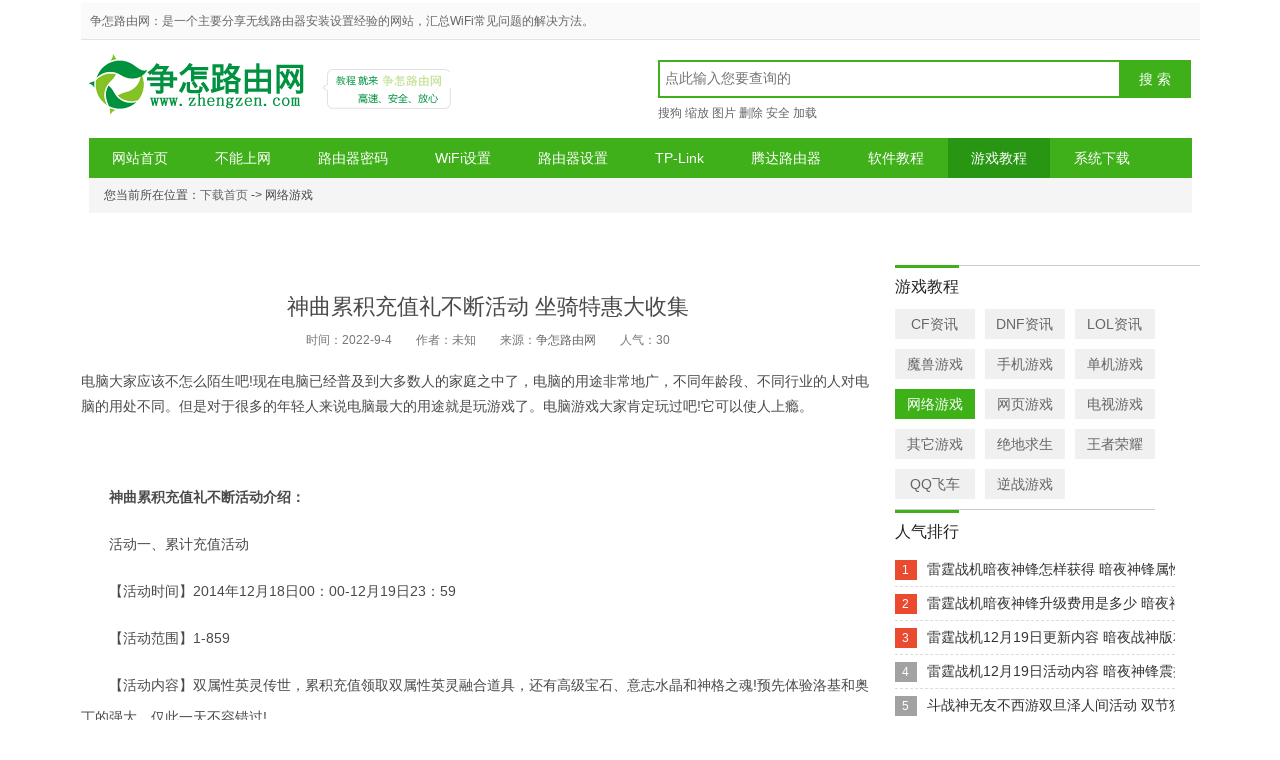

--- FILE ---
content_type: text/html
request_url: http://www.zhengzen.com/netgame/netgame-51.html
body_size: 16737
content:
<!DOCTYPE HTML PUBLIC "-//W3C//DTD HTML 4.01 Transitional//EN" "http://www.w3.org/TR/html4/loose.dtd"><html xmlns="http://www.w3.org/1999/xhtml"><head><TItle>神曲累积充值礼不断活动 坐骑特惠大收集_争怎路由网</TItle><meta http-equiv="Content-Type" content="text/html; charset=gb2312" /><meta http-equiv="X-UA-Compatible" content="IE=8"><meta NAme="keywords" content="神曲累积充值礼不断活动 坐骑特惠大收集"     /><meta name="description" content="神曲累积充值礼不断活动 坐骑特惠大收集(第1页)"     /><link rel="Shortcut Icon" href="/favicon.ico" type="image/x-icon"/><script type="text/javascript" src="/js/copytxt.js"  charset="gb2312" ></script><link href="/static/css/newshome.css" type="text/css" rel="stylesheet" /><link href="/css/StyleSheet1.css" type="text/css" rel="stylesheet" /><link href="/css/StyleSheet_game.css" type="text/css" rel="stylesheet" /><link rel="alternate" media="only screen and(max-width: 640px)" href="http://m.zhengzen.com/netgame/netgame-51.html"><link rel="miphtml" href="http://m.zhengzen.com/netgame/netgame-51.html"><script type="text/javascript" src="/js/m.js"></script><style>.divrjtj{border:1px dotted #E0E0E0; background:#F7F7F7; padding:5px 8px; width:688px; margin-top:10px; margin-bottom:10px;}.divrjtj a{color:#0079EB;}.divrjtj span{color:#999; padding-right:10px;}.divrjtj a:hover{color:#f80;}</style></head><body bgcolor="#ffffff"><table border="0" cellpadding="0" cellspacing="0" width="1037" align="center" class='tabletop'><!-- fwtable fwsrc="未命名" fwbase="List8.jpg" fwstyle="Dreamweaver" fwdocid = "512030224" fwnested="0" -->  <tr>   <td colspan="2" width="1037" height="305" >   <div id="top-menu-row"><span id="topNav"> <strong>争怎路由网：是一个主要分享无线路由器安装设置经验的网站，汇总WiFi常见问题的解决方法。</strong> <i><!-- JiaThis Button BEGIN --><script type="text/javascript" src="/js/jiathis.js" charset="gb2312"></script><!-- JiaThis Button END --></i> </span></div><div id="page"><div id="header"><div class="head"><a href="/" id="logo">争怎路由网</a><span class="logotxt"></span><div id="search"><form action="/search.aspx?" method="get"  class="bdcs-search-form" accept-charset="GBK" onsubmit="document.charset='GBK';" ><script type="text/javascript" src="/js/chenk.js"  charset="gb2312" ></script><input type="text" class="bdcs-search-form-input" name="keyboard" id="bdcsMain" placeholder="点此输入您要查询的" /><input id="tbname" name="classid" value="174" type="hidden" /><input id="tempid" name="tempid" value="1" type="hidden" /><input id="show" name="show" value="title,smalltext" type="hidden" /><input type="submit" class="bdcs-search-form-submit" value="搜 索" onclick="return check(this.form)"  /></form><p class="bdcs-hot"><a href='/tag5/5_1.html' target='_blank'>搜狗</a>&nbsp;<a href='/tag5/5_2.html' target='_blank'>缩放</a>&nbsp;<a href='/tag5/5_3.html' target='_blank'>图片</a>&nbsp;<a href='/tag5/5_4.html' target='_blank'>删除</a>&nbsp;<a href='/tag5/5_5.html' target='_blank'>安全</a>&nbsp;<a href='/tag5/5_6.html' target='_blank'>加载</a>&nbsp;<br> </p></div></div><div id="nav" class="clearfix"> <p> <a href="/" target="_self"  >网站首页</a><a href="/luyouqitech/notInternet.html" title="不能上网"  >不能上网</a><a href="/luyouqitech/wangpass.html" title="路由器密码" >路由器密码</a> <a href="/luyouqitech/wifiset.html" title="WIFI设置"  >WiFi设置</a> <a href="/luyouqitech/luyouqiset.html" title="路由器设置"  >路由器设置</a><a href="/luyouqitech/TPlink.html"  title="TP-Link路由器"  >TP-Link</a> <a href="/luyouqitech/tengda.html" title="腾达路由器"  >腾达路由器</a><a href="/softlist/softtech.html"  title="软件教程">软件教程</a><a href="/gamelist/netgame.html" class="nav-cur" title="游戏攻略教程">游戏教程</a><a href="/xitongtech/win7xitong.html"  title="电脑系统下载">系统下载</a></p> </div><script type='text/javascript' src='/js/gametech_nav.js'></script><div id="subNav" class="clearfix"><span>您当前所在位置：<a href="/">下载首页</a> -> 网络游戏</span></div></div>   </div>       </td>  </tr>  <tr>   <td width="775" height="1135" valign="top" class='tdtop'><dl id="ncont"><dt><h1>神曲累积充值礼不断活动 坐骑特惠大收集</h1><p><span>时间：2022-9-4</span><span>作者：未知</span><span>来源：<a href='http://www.zhengzen.com' target=_blank>争怎路由网</a></span><span>人气：<em id="onclickshowdiv"><script src="/gethitgame.aspx?id=51"></script></em></span></p></dt><dd><div class="adc"></div><div class="article-bd"     ><script type="text/javascript" src="/js/game_adv.js"  charset="gb2312" ></script><div>电脑大家应该不怎么陌生吧!现在电脑已经普及到大多数人的家庭之中了，电脑的用途非常地广，不同年龄段、不同行业的人对电脑的用处不同。但是对于很多的年轻人来说电脑最大的用途就是玩游戏了。电脑游戏大家肯定玩过吧!它可以使人上瘾。</div><script type='text/javascript' src='/js/insertad.js'></script><p>&nbsp;</p>
<p><strong>　　神曲累积充值礼不断活动介绍：</strong></p>
<p>　　活动一、累计充值活动</p>
<p>　　【活动时间】2014年12月18日00：00-12月19日23：59</p>
<p>　　【活动范围】1-859</p>
<p>　　【活动内容】双属性英灵传世，累积充值领取双属性英灵融合道具，还有高级宝石、意志水晶和神格之魂!预先体验洛基和奥丁的强大，仅此一天不容错过!</p>
<center>
	<img alt="神曲累积充值礼不断活动 坐骑特惠大收集1" src="http://img.zhengzen.com/upload/game_36/game_0213120708_1.jpg" style="height: 306px; width: 487px"></center>
<p>　　【其他说明】</p>
<p>　　1.每日累积充值达到1000钻石可同时获得累积充值1000和500档次的两重奖励，依此类推;</p>
<p>　　2.每重奖励玩家只能领取一次，可在&ldquo;回馈礼包&rdquo;界面直接领取，奖励物品均为绑定。</p>
<p>　　活动二、坐骑大收集兑换</p>
<p>　　【活动时间】2014年12月18日00：00-12月19日23：59</p>
<p>　　【活动范围】全区</p>
<p>　　【活动内容】活动期间，商城上架稀有神兽宝箱，开启宝箱可获得稀有神兽碎片，稀有神兽碎片可在精彩活动处兑换相应坐骑。</p>
<center>
	<img alt="神曲累积充值礼不断活动 坐骑特惠大收集2" src="http://img.zhengzen.com/upload/game_36/game_0213120708_2.jpg" style="height: 181px; width: 494px"></center>
<p>　　【其他说明】</p>
<p>　　1. 购买稀有神兽宝箱开出物品、活动兑换物品均为绑定;</p>
<p>　　2. 在精彩活动处兑换坐骑。</p>
<p>　　活动三、合成水晶享好礼</p>
<p>　　【活动时间】2014年12月18日00：00-12月19日23：59</p>
<p>　　【活动范围】1-859</p>
<p>　　【活动内容】活动期间，合成指定等级水晶，即可获得相应奖励。</p>
<center>
	<img alt="神曲累积充值礼不断活动 坐骑特惠大收集3" src="http://img.zhengzen.com/upload/game_36/game_0213120709_3.jpg" style="height: 130px; width: 444px"></center>
<p>　　【其他说明】</p>
<p>　　1. 限时热卖区域中的道具仅限&ldquo;钻石&rdquo;购买;</p>
<p>　　2. 购买物品、奖励物品均为绑定。</p>
<p>　　活动四、英灵水晶大礼包</p>
<p>　　【活动时间】2014年12月18日00：00-12月19日23：59</p>
<p>　　【活动范围】1-859</p>
<p>　　【活动内容】活动期间，商城上架水晶礼包。限时低价，享最丰盛优惠。</p>
<center>
	<img alt="神曲累积充值礼不断活动 坐骑特惠大收集4" src="http://img.zhengzen.com/upload/game_36/game_0213120709_4.jpg" style="height: 298px; width: 439px"></center>
<p>　　【其他说明】</p>
<p>　　1. 限时热卖区域中的道具仅限&ldquo;钻石&rdquo;购买;</p>
<p>　　2. 购买物品、奖励物品均为绑定。</p>
<p>　　活动五、天空寻宝</p>
<p>　　【活动时间】2014年12月18日00：00-12月19日23：59</p>
<p>　　【活动范围】全区</p>
<p>　　【活动内容】活动期间，在天空寻宝中充能，气球上升到一定高度即可以获取对应高度活动宝藏，使用能源石可以使热气球高度上升，上升越高可获取宝藏越丰富。一次消耗50个道具进行高级充能，有机率出现祝福效果。</p>
<center>
	<img alt="神曲累积充值礼不断活动 坐骑特惠大收集5" src="http://img.zhengzen.com/upload/game_36/game_0213120709_5.jpg" style="height: 269px; width: 474px"></center>
<p>　　【活动界面展示】</p>
<center>
	<img alt="神曲累积充值礼不断活动 坐骑特惠大收集6" src="http://img.zhengzen.com/upload/game_36/game_0213120710_6.jpg" style="height: 222px; width: 372px"></center>
<p>　　【其他说明】</p>
<p>　　1. 热气球高度上升需要消耗道具&ldquo;能源石&rdquo;，可通过商城、活动途径获得;</p>
<p>　　2. 活动结束后，上升高度排名前三的玩家可以获得额外奖励，奖励通过系统邮件发送;</p>
<p>　　3. 寻宝活动排行榜中，优先按照上升的高度进行排名，若高度相同按照到达高度的先后顺序。</p>
<p>　　活动六、能源石大特卖</p>
<p>　　【活动时间】2014年12月18日00：00-12月19日23：59</p>
<p>　　【活动范围】全区</p>
<p>　　【活动内容】活动期间，商城限时出售&ldquo;能源石礼包&rdquo;，做任务达人更可以拿更多!</p>
<center>
	<img alt="神曲累积充值礼不断活动 坐骑特惠大收集7" src="http://img.zhengzen.com/upload/game_36/game_0213120710_7.jpg" style="height: 63px; width: 471px"></center>
<p>　　【其他说明】</p>
<p>　　1. 礼包仅在商城&ldquo;限时热卖&rdquo;处出售;</p>
<p>　　2. 限时热卖区域中的道具仅限&ldquo;钻石&rdquo;购买， 购买物品均为绑定。</p>
<p>　　活动七、超值符文吞噬有礼</p>
<p>　　【活动时间】2014年12月18日00：00-12月19日23：59</p>
<p>　　【活动范围】全区</p>
<p>　　【活动内容】活动期间，商城上架诸多符文石道具，史无前例最具性价比，吞噬符文石，可获得相应奖励。</p>
<center>
	<img alt="神曲累积充值礼不断活动 坐骑特惠大收集8" src="http://img.zhengzen.com/upload/game_36/game_0213120710_8.jpg" style="height: 91px; width: 387px"></center>
<center>
	<img alt="神曲累积充值礼不断活动 坐骑特惠大收集9" src="http://img.zhengzen.com/upload/game_36/game_0213120710_9.jpg" style="height: 233px; width: 393px"></center>
<p>　　【其他说明】</p>
<p>　　1. 神圣符文包：打卡可获得驱散符文石、净化符文石和守护符文石中的一个;</p>
<p>　　远古符文包：打开可获得混乱符文石、遗忘符文石和激怒符文石中的一个;</p>
<p>　　2. 礼包仅在商城&ldquo;限时热卖&rdquo;处出售;限时热卖区域中的道具仅限&ldquo;钻石&rdquo;购买;</p>
<p>　　3. 购买物品均为绑定。</p>
<p>&nbsp;</p>

<p><span>神曲给力活动助力众神 魔罐好礼不容错过</span></p>
<p><span>神曲精髓洗炼石限时出售活动 商城限时出售&nbsp;</span></p><br><div>玩游戏可以在很大程度上让大家放松放松，但是我建议大家不要把过多的时间投入到工作当中，因为这样的话大家很有可能上瘾，这样不利于大家的工作或者是学习。</div><br><br /><br /><script type="text/javascript" src="/js/game_bottom.js"  charset="gb2312" ></script><script src="/js/benlei.js" type="text/javascript" charset="gb2312"></script>  <p style="margin: 20px 0 20px 35px; width: auto;">关键词：<strong>神曲累积充值礼不断活动 坐骑特惠大收集</strong></p><!--滚动--><script src="/js/jquery.js"></script><script src="/js/img/demo/1340_2.js" type="text/javascript"></script><script src="/js/img/demo/1340_1.js" type="text/javascript"></script>    <script language="javascript" src="/js/content_bootom.js" charset="gb2312"></script><!--滚动结束--><script language="javascript" src="/js/conten_ad.js" charset="gb2312"></script></div></dd></dl>      </td>   <td width="290" height="1135" valign="top" align="left" class='tdtop'>   <div id="sidebar"><div class="adr"></div><div id="lcata"> <b class="tit"><em>游戏教程</em></b><ul><li><a href="/GameList/CF.html"        >CF资讯</a></li><li><a href="/GameList/DNF.html"       >DNF资讯</a></li><li><a href="/GameList/LOL.html"       >LOL资讯</a></li><li><a href="/GameList/moshou.html"    >魔兽游戏</a></li><li><a href="/GameList/shouyou.html"   >手机游戏</a></li><li><a href="/GameList/pcgame.html"      >单机游戏</a></li><li><a href="/GameList/netgame.html"    class=curr >网络游戏</a></li><li><a href="/GameList/webgame.html"   >网页游戏</a></li> <li><a href="/GameList/tvgame.html"    >电视游戏</a></li><li><a href="/GameList/othergame.html" >其它游戏</a></li><li><a href="/GameList/Juediqiusheng.html" >绝地求生</a></li><li><a href="/GameList/Wangzhe.html"   >王者荣耀</a></li> <li><a href="/GameList/QQfeiche.html"     >QQ飞车</a></li><li><a href="/GameList/Nizhan.html" >逆战游戏</a></li>	</ul></div><div id="rwz"> <b class="tit"><em>人气排行</em></b> <ul class="hostlist"><li><span class='hot'>1</span><a target='_blank' href='/netgame/netgame-60.html' title='雷霆战机暗夜神锋怎样获得 暗夜神锋属性图介绍'>雷霆战机暗夜神锋怎样获得 暗夜神锋属性图介绍</a></li><li><span class='hot'>2</span><a target='_blank' href='/netgame/netgame-59.html' title='雷霆战机暗夜神锋升级费用是多少 暗夜神锋满级属性介绍'>雷霆战机暗夜神锋升级费用是多少 暗夜神锋满级属性介绍</a></li><li><span class='hot'>3</span><a target='_blank' href='/netgame/netgame-58.html' title='雷霆战机12月19日更新内容 暗夜战神版本更新内容'>雷霆战机12月19日更新内容 暗夜战神版本更新内容</a></li><li><span>4</span><a target='_blank' href='/netgame/netgame-57.html' title='雷霆战机12月19日活动内容 暗夜神锋震撼来袭'>雷霆战机12月19日活动内容 暗夜神锋震撼来袭</a></li><li><span>5</span><a target='_blank' href='/netgame/netgame-56.html' title='斗战神无友不西游双旦泽人间活动 双节狂欢庆典送好礼'>斗战神无友不西游双旦泽人间活动 双节狂欢庆典送好礼</a></li><li><span>6</span><a target='_blank' href='/netgame/netgame-55.html' title='御龙在天镖局10万分红活动 助你新服雄霸天下'>御龙在天镖局10万分红活动 助你新服雄霸天下</a></li><li><span>7</span><a target='_blank' href='/netgame/netgame-54.html' title='炫舞时代庆冒险1周年活动 限定主题拼图等你来挑战'>炫舞时代庆冒险1周年活动 限定主题拼图等你来挑战</a></li><li><span>8</span><a target='_blank' href='/netgame/netgame-53.html' title='战地之王3倍经验欢度双节活动 3倍经验狂欢'>战地之王3倍经验欢度双节活动 3倍经验狂欢</a></li><li><span>9</span><a target='_blank' href='/netgame/netgame-52.html' title='7雄争霸12月19日—22日循环充值活动介绍 2000份奖励等你来'>7雄争霸12月19日—22日循环充值活动介绍 2000份奖...</a></li><li><span>10</span><a target='_blank' href='/netgame/netgame-51.html' title='神曲累积充值礼不断活动 坐骑特惠大收集'>神曲累积充值礼不断活动 坐骑特惠大收集</a></li></ul></div><div id="rwz"> <b class="tit"><em>推荐资讯</em></b> <ul class="hostlist"><li><span class='hot'>1</span><a target='_blank' href='/CF/cfgame-14.html' title='cf2.0一句话攻略活动网址 全新模式一句话攻略拿cf好礼'>cf2.0一句话攻略活动网址 全新模式一句话攻略拿cf好礼</a></li><li><span class='hot'>2</span><a target='_blank' href='/shouyou/shouyou-233.html' title='2019阴阳师1月神秘图案怎么画_阴阳师2019年一月神秘符咒画法攻略'>2019阴阳师1月神秘图案怎么画_阴阳师2019年一月神秘...</a></li><li><span class='hot'>3</span><a target='_blank' href='/Nizhan/Nizhan-209.html' title='逆战我是大画家活动网址 秀逆战画作拿奖励'>逆战我是大画家活动网址 秀逆战画作拿奖励</a></li><li><span>4</span><a target='_blank' href='/DNF/dnfgame-93.html' title='dnf年末3重好礼活动网址 用帮帮精灵送超值礼包'>dnf年末3重好礼活动网址 用帮帮精灵送超值礼包</a></li><li><span>5</span><a target='_blank' href='/Wangzhe/Wangzhe-331.html' title='王者荣耀s14赛季皮肤怎么获得_王者荣耀S14赛季皮肤获得方法'>王者荣耀s14赛季皮肤怎么获得_王者荣耀S14赛季皮肤获得...</a></li><li><span>6</span><a target='_blank' href='/pcgame/pcgame-247.html' title='Valheim英灵神殿常用指令一览_Valheim英灵神殿有哪些常用指令'>Valheim英灵神殿常用指令一览_Valheim英灵神殿...</a></li><li><span>7</span><a target='_blank' href='/Nizhan/Nizhan-196.html' title='逆战wo的宝藏我做主活动网址 天天寻宝有礼12月版攒宝藏碎片换神器'>逆战wo的宝藏我做主活动网址 天天寻宝有礼12月版攒宝藏碎...</a></li><li><span>8</span><a target='_blank' href='/netgame/netgame-56.html' title='斗战神无友不西游双旦泽人间活动 双节狂欢庆典送好礼'>斗战神无友不西游双旦泽人间活动 双节狂欢庆典送好礼</a></li><li><span>9</span><a target='_blank' href='/pcgame/pcgame-270.html' title='完美的一天游戏多少钱_完美的一天游戏售价介绍'>完美的一天游戏多少钱_完美的一天游戏售价介绍</a></li><li><span>10</span><a target='_blank' href='/QQfeiche/QQfeiche-157.html' title='qq飞车森迷绿宝石戒指怎样获得 森迷绿宝石戒指图片欣赏'>qq飞车森迷绿宝石戒指怎样获得 森迷绿宝石戒指图片欣赏</a></li></ul></div></div><br /><script type="text/javascript" src="/js/right_ad0.js" charset="gb2312"  ></script><script type="text/javascript" src="/js/rightAd1.js" charset="gb2312"  ></script>	      </td>  </tr>  <tr>   <td colspan="2" width="1037" height="257" align=center >     <script type="text/javascript" src="/js/index-ad.js"  charset="gb2312" ></script>  <br /><br /><div width="1037" height=100 style="font-size:12px;line-height:25px;border-top:1px solid #EFEFEF;padding-top:10px"><p>Copyright &copy; 2012-2018 <span itemprop="provider">争怎路由网(http://www.zhengzen.com)</span> .All Rights Reserved  <a href="/sitemap.xml" target="_blank" >网站地图</a>&nbsp;<a href="/link.aspx" target='_blank'>友情链接</a></p><p>免责声明：本站资源均来自互联网收集 如有侵犯到您利益的地方请及时联系管理删除，敬请见谅!</p><p>QQ:1006262270&nbsp;&nbsp;  邮箱:kfyvi376850063@126.com &nbsp;&nbsp;<a href='http://m.zhengzen.com/netgame/netgame-51.html' target='_blank'>手机版</a>&nbsp;<script language="javascript" src="/js/cnzz.js" charset="gb2312"></script></p></div>         </td>  </tr></table><script type="text/javascript">document.body.oncopy = function () { setTimeout( function () { var text = clipboardData.getData("text"); if (text) { text = text + "\r来源-争怎路由网  原文链接："+location.href; clipboardData.setData("text", text); } }, 100 ) }</script></body></html>

--- FILE ---
content_type: text/html; charset=gb2312
request_url: http://www.zhengzen.com/gethitgame.aspx?id=51
body_size: 172
content:
document.write('30');

--- FILE ---
content_type: text/css
request_url: http://www.zhengzen.com/static/css/newshome.css
body_size: 14820
content:
@import url(base.css);
.clearfix:after, .row:after {clear: both;content: '\0020';display: block;height: 0;}
.clearfix, .row {zoom: 1;}

.tabletop{zoom: 1;position:relative;top:-40px;}
.tdtop{position:relative;top:0px;}

em {font-style:normal}
.Frame, .hedong, .btmc {border-left: 1px solid #EEEEEE;border-bottom: 1px solid #EEEEEE;border-right: 1px solid #EEEEEE;}
.Frame {border-top: 2px solid #3FB019;background: #fff;}
.hedong {background: #fff;}
.btmc {background: #fff;}
.clear {clear: both;}
button, input, textarea {font-family: Tahoma, Geneva, "\5fae\8f6f\96c5\9ed1", "\5B8B\4F53";font-size: 12px;}
button {cursor: pointer;outline: none;}
textarea {overflow: auto;}
input {vertical-align: middle;}
.star1 {width: 20%;}
.star2 {width: 40%;}
.star3 {width: 60%;}
.star4 {width: 80%;}
.star5 {width: 100%;}
.imp {color: #3FB019;}
.ext {color: #999;}
.white {color: #fff;}
.orange {color: #f60;}
.red {color: #f00;}
.blue {color: #0085ec;}
.c666 {color: #666;}
.cccc {color: #ccc;}
a i {cursor: pointer;}
.fl {float: left;}
.fr {float: right;}
.title {font-weight: 900;}
.b {font-weight: bold;}
.h1 {font-size: 24px;}
.h2 {font-size: 18px;}
.h3 {font-size: 14px;}
.p10 {padding: 10px;}
.row {width: 1100px;margin: 0 auto;}
.lay-240 {width: 315px;}
.lay-740 {width: 740px;}
.lay-680 {width: 680px;}
.lay-340 {width: 340px;}
.lay-300 {width: 300px;}
.lay-380 {width: 380px;}
.mt5 {margin-top: 5px;}
.mt6 {margin-top: 6px;}
.mt10 {margin-top: 10px;}
.mt15 {margin-top: 15px;}
.mt20 {margin-top: 20px;}
.mt30 {margin-top: 30px;}
.mr20 {margin-right: 20px}

.focusBox { position: relative; width: 360px; height: 180px; overflow: hidden; font: 12px/1.5 Verdana, Geneva, sans-serif; text-align: left; background: white; }
.focusBox .pic img { width: 360px; height: 180px; display: block; }
.focusBox .txt-bg { position: absolute; bottom: 0; z-index: 1; height: 36px; width:100%;  background: #333; filter: alpha(opacity=40); opacity: 0.4; overflow: hidden; }
.focusBox .txt { position: absolute; bottom: 0; z-index: 2; height: 36px; width:100%; overflow: hidden; }
.focusBox .txt li{ height:36px; line-height:36px; position:absolute; bottom:-36px;}
.focusBox .txt li a{ display: block; color: white; padding: 0 0 0 10px; font-size: 12px; font-weight: bold; text-decoration: none; }
.focusBox .num { position: absolute; z-index: 3; bottom: 8px; right: 8px; }
.focusBox .num li{ float: left; position: relative; width: 18px; height: 15px; line-height: 15px; overflow: hidden; text-align: center; margin-right: 1px; cursor: pointer; }
.focusBox .num li a,.focusBox .num li span { position: absolute; z-index: 2; display: block; color: white; width: 100%; height: 100%; top: 0; left: 0; text-decoration: none; }
.focusBox .num li span { z-index: 1; background: black; filter: alpha(opacity=50); opacity: 0.5; }
.focusBox .num li.on a,.focusBox .num a:hover{ background:#f60;  }



.focus-img {overflow: hidden;position: relative;}
.focus-img .focus-list-wrap li {overflow: hidden;float: left;}
.focus-img .focus-list-wrap a {display: block;overflow: hidden;position: relative;color: #fff;}
.focus-img .focus-list-wrap .bg {height: 30px;background: #3FB019;width: 100%;filter: alpha(opacity=60);opacity: .6;position: absolute;left: 0;bottom: 0;z-index: 1;}
.focus-img .focus-list-wrap .item-txt {height: 30px;width: 100%;position: absolute;left: 0;bottom: 0;z-index: 2;text-align: center;overflow: hidden;line-height: 30px;}
.focus-img .xtaber-tabs {display: none;}
.focus-img .btn {width: 40px;height: 40px;position: absolute;background: #3FB019;filter: alpha(opacity=80);opacity: .8;border-radius: 20px;top: 35%;overflow: hidden;z-index: 99999;}
.focus-img .btn:hover {background: #FF7D00;}
.focus-img .btn i {width: 20px;height: 20px;background: url(../images/xzb_main.png) no-repeat;display: block;margin: 10px auto 0;}
.focus-img .prev {left: 10px;}
.focus-img .next {right: 10px;}
.focus-img .next i {background-position: -20px 0;}
.page-num {height: 25px;text-align: center;padding: 20px 0;font-size: 14px;background: #fff;border: 1px solid #eee;}
.page-num a, .page-num span {border: 1px solid #e2e2e2;background: #fff;float: left;height: 20px;padding: 7px 12px;margin-right: 5px;}
.page-num .current {color: #1AADF0;border: 1px solid #fff;background: #fff;}
.page-num a:hover {text-decoration: none;border-color: #1AADF0;color: #1AADF0;}
.test-60 img, .test-90 img, .test-110 img, .test-120 img, .test-230 img {vertical-align: middle;}
.test-960 {width: 960px;padding: 0 20px;background: #ddd;}
.test-960 iframe {display: block;}
.txt-list {overflow: hidden;zoom: 1;}
.txt-list li {vertical-align: middle;background: url(../images/xzb_main.png) no-repeat -198px 12px;padding-left: 8px;height: 26px;line-height: 26px;overflow: hidden;}
.mod-tab {height: 29px;border-bottom: 3px solid #3FB019;padding-left: 5px;}
.mod-tab li {float: left;height: 28px;margin-right: 5px;background: #EEEEEE;cursor: pointer;line-height: 28px;padding: 0 8px;}
.mod-tab .current {position: relative;margin-bottom: -1px;background: #3FB019;height: 29px;font-weight: bold;color: #fff;}
.softs-list li {height: 26px;overflow: hidden;line-height: 26px;vertical-align: middle;}
.softs-list img {float: left;width: 16px;margin: 4px 4px 0 0;}
.pic-item {height: 90px;position: relative;padding-left: 130px;}
.pic-item .pic {height: 120px;height: 90px;overflow: hidden;position: absolute;left: 0;top: 0;}
.pic-item .desc {line-height: 21px;}
.pic-220 {height: 110px;width: 220px;overflow: hidden;position: relative;margin: 0 auto;}
.pic-220 a {display: block;height: 110px;}
.pic-220 .bg {height: 28px;width: 220px;left: 0;bottom: 0;position: absolute;background: #523b31;opacity: .8;filter: alpha(opacity=80;
);}
.pic-220 .txt {height: 28px;width: 220px;left: 0;bottom: 0;position: absolute;line-height: 28px;overflow: hidden;z-index: 2;text-align: center;}
.app-list li {float: left;width: 60px;height: 93px;margin: 7px 10px 0;display: inline;}
.app-list img {display: block;width: 60px;}
.app-list span {display: block;height: 23px;line-height: 23px;overflow: hidden;margin-top: 5px;text-align: center;}
.soft-top-list {overflow: hidden;zoom: 1;}
.soft-top-list li {vertical-align: middle;}
.soft-top-list .single {line-height:22px;height: 22px;overflow: hidden;padding: 3px 0;vertical-align: middle;overflow:hidden}
.soft-top-list .pc0359 {line-height:22px;height: 22px;overflow:hidden;padding: 3px 0;vertical-align: middle;overflow:hidden}
.soft-top-list .num {float: left;width: 16px;height: 16px;overflow: hidden;text-align: center;line-height: 16px;color: #fff;background: #b9b9b9;margin: 2px 10px 0 0;}
.soft-top-list .num1 {background: #ff0000;}
.soft-top-list .num2 {background: #ff4e00;}
.soft-top-list .num3 {background: #ff983d;}
.soft-top-list .single a {float: left;width: 124px;height: 22px;overflow: hidden;}
.soft-top-list .pc0359 a {float: left;width: 220px;height: 22px;overflow: hidden;}
.soft-top-list .star-bar {float: right;height: 11px;width: 70px;background: url(../images/xzb_main.png) no-repeat 0 -40px;overflow: hidden;margin-top: 3px;}
.soft-top-list .star-bar .in {display: block;height: 11px;overflow: hidden;background: url(../images/xzb_main.png) no-repeat 0 -20px;}
.soft-top-list .app-img {height: 60px;padding: 5px 0 5px 70px;position: relative;vertical-align: middle;}
.soft-top-list .app-img .name {display: block;width: 75px;height: 25px;overflow: hidden;}
.soft-top-list .pic {width: 60px;height: 60px;position: absolute;left: 0;top: 5px;overflow: hidden;}
.soft-top-list .btn {width: 65px;height: 25px;text-align: center;line-height: 25px;color: #fff;font-weight: bold;position: absolute;right: 0;top: 10px;background: #32B3E5 url(../images/dl-btn.png) no-repeat center center;}
.soft-top-list .name, .soft-top-list .ext {display: block;line-height: 25px;}
.soft-top-list .app-img, .soft-top-list .hover .single {display: none;}
.soft-top-list .hover .pc0359 {display: none;}
.soft-top-list .hover .app-img {display: block;}
.letter-box {height: 34px;border: 1px solid #eee;overflow: hidden;}
.letter-box span {float: left;text-align: center;width: 108px;line-height: 34px;}
.letter-box a {float: left;width: 22px;height: 22px;line-height: 22px;text-align: center;border: 1px solid #eee;margin: 5px 6px 0 0;}
.letter-box a:hover {border-color: #0b0;background: #0b0;color: #fff;text-decoration: none;}
.app-txt-list li {height: 50px;padding: 10px 0 8px 70px;position: relative;border-bottom: 1px dashed #EEE;}
.app-txt-list li p {color: #999;line-height: 26px;overflow: hidden;}
.app-txt-list li span {margin: 0 5px;color: #ccc;margin: 0 5px;}
.app-txt-list li b {color: #f08620;font-weight: bold;font-style: normal;font-family: Georgia;}
.app-txt-list .ico {position: absolute;width: 48px;height: 48px;overflow: hidden;left: 10px;top: 10px;background: #fbfbfb;border: 1px solid #EEEEEE;}
.app-txt-list .ext {line-height: 17px;}
#search_sug {z-index: 999999;}
.ac_results {background: #fff;border: 1px #eee solid;border-top: 0;display: none;position: absolute;width: 390px;_width: 387px;z-index: 999999}
.ac_results li.com1 {background: #fffdf3 url(../images/commend.gif) no-repeat right top;border-bottom: 1px #fae2d1 solid;font-size: 14px;font-weight: bold;}
.ac_results li {cursor: pointer;color: #666;padding: 4px 10px;}
.ac_results span.kw {color: #008000;font-weight: bold;text-decoration: underline;}
.ac_results li.hover, .ac_results li:hover {background: #f5f5f5;}
.page-position strong {font-weight: normal;}
#j_cmt_hot .j-com-iframe {height: 315px;}
.j-com-iframe {width: 100%;}
.gotop {width: 32px;height: 32px;position: fixed;left: 50%;bottom: 150px;margin-left: 500px;_position: absolute;
_top:expression(documentElement.scrollTop+documentElement.clientHeight-this.clientHeight-150);}
.gotop a {display: block;height: 32px;background: url(../images/xzb_main.png) no-repeat -100px -65px;opacity: .6;filter: alpha(opacity=60);}
.gotop a:hover {opacity: 1;filter: alpha(opacity=100);}
* html {background: url(null) no-repeat fixed;}
.new {color: #F26C4F;}
.old {color: #999;}
.indx-focus {width: 360px;height: 180px;}
.indx-focus .focus-list-wrap {height: 270px;}
.indx-focus .focus-list-wrap li {width: 360px;height: 180px;}
.indx-focus .focus-list-wrap a {width: 360px;height: 180px;}
.left-img {width: 360px;overflow: hidden;zoom: 1;}
.idx-title {height: 30px;background: #F8F8F8;line-height: 30px;padding: 0 0px;position: relative;border-bottom: 2px solid #3FB019;}
.idx-title span {height: 30px;background: #3FB019;color: #fff;line-height: 30px;padding: 0 15px 0px 15px;position: relative;float: left;}
.idx-title .sub-mark {position: absolute;top: 0;right: 10px;}
.idx-zt {width: 380px;height: 118px;overflow: hidden;margin-top: 10px;}
.idx-zt li {width: 170px;height: 118px;float: left;margin-right: 20px;background: #f8f8f8;}
.idx-zt img {display: block;width: 170px;}
.idx-zt span {display: block;height: 26px;line-height: 26px;overflow: hidden;text-align: center;}
.idx-zt-list, .pc0359-list {overflow: hidden;zoom: 1;width: 380px;margin-top: 4px;}
.idx-zt-list li {float: left;width: 162px;height: 24px;line-height: 24px;margin-right: 20px;}
.pc0359-list li {float: left;width: 340px;height: 24px;line-height: 24px;margin-right: 20px;}
.right-txt {width: 360px;overflow: hidden;height: 424px;position: relative;}
.idx-ext {position: absolute;line-height: 29px;right: 0;top: 0;}
.idx-ext a {float: left;margin-left: 5px;}
.idx-ext img {display: block;margin-top: 6px;}
.txt-top {height: 98px;overflow: hidden;}
.txt-top .h2 {display: block;text-align: center;height: 34px;line-height: 34px;overflow: hidden;margin: 8px 0 4px;}
.txt-top .desc {line-height: 21px;text-indent: 2em;}
.right-txt .main-txt, .right-txt .d-hover {border-top: 1px dashed #eee;padding: 9px 0;}
.right-txt .softs-list {padding-top: 4px;overflow: hidden;zoom: 1;}
.right-txt .softs-list li {margin: 4px 0 0;padding: 0 5px;}
.right-txt .softs-list .hover {background: #EEEEEE;}
.down-list {overflow: hidden;zoom: 1;}
.down-list li {vertical-align: middle;padding-left: 0px;height: 26px;line-height: 26px;overflow: hidden;}
.down-list img {float: left;width: 16px;margin: 4px 4px 0px 0px;}
.right-txt .softs-list a {width: 295px;height: 26px;overflow: hidden;float: left;}
.right-txt .softs-list .fr {font-size: 12px;color: #666;}
.recom-soft-box {border-style: solid;border-width: 0 1px 1px 0;border-color: #eee;width: 739px;overflow: hidden;}
.recom-til {height: 30px;position: relative;background: #f8f8f8;border-style: solid;border-width: 1px 0 0 1px;border-color: #eee;}
.recom-tab {height: 32px;position: absolute;left: -1px;top: -1px;}
.recom-tab li {float: left;height: 32px;font-size: 14px;width: 93px;text-align: center;line-height: 32px;position: relative;cursor: pointer;}
.recom-tab .current {background: #3BB8E7;color: #fff;}
.recom-tab .current i {width: 9px;height: 5px;overflow: hidden;position: absolute;bottom: 0;left: 42px;background: url(../images/xzb_main.png) no-repeat -46px -7px;}
.recom-soft-wrap {height: 334px;border-left: 1px solid #eee;width: 750px;}
.recom-soft-wrap dl {width: 147px;height: 167px;border-style: solid;border-width: 0 1px 0 0;border-color: #eee;float: left;}
.recom-soft-wrap dt {height: 23px;border-bottom: 1px solid #eee;border-top: 1px solid #eee;line-height: 23px;font-weight: bold;color: #666;text-align: center;}
.recom-soft-wrap dd {padding: 5px 0 3px 12px;overflow: hidden;zoom: 1;height: 20px;line-height: 20px;}
.recom-soft-wrap .even {background: #F7FAFF;}
.sub-tab-box {background: #fbfbfb;overflow: hidden;zoom: 1;padding-bottom: 3px;}
.xzb-app {height: 110px;width: 240px;margin: 10px auto 0;}
.xzb-app img {display: block;width: 240px;}
.sub-title {height: 29px;border-bottom: 3px solid #FF7D00;position: relative;}
.sub-title .title {display: block;line-height: 29px;padding-left: 10px;}
.sub-title .mod-tab li {background: #f5f5f5;}
.sub-title .mod-tab {position: absolute;right: 0;top: 0;}
.sub-title .mod-tab .current {background: #3FB019;color: #fff;}
.sub-tab-box .soft-top-list {padding: 4px 10px 3px;}
/*首页浏览器排序*/
.apps-item {width: 350px;overflow: hidden;height: 340px;}
.apps-title {height: 29px;overflow: hidden;border-bottom: 1px solid #3FB019;line-height: 29px;padding-left: 10px;}
.apps-title .mark {position: relative;height: 29px;}
.apps-title .mark i {width: 7px;height: 4px;overflow: hidden;position: absolute;bottom: 1px;left: 50%;margin-left: -3px;background: url(../images/xzb_main.png) no-repeat -67px -8px;}
.apps-item .app-list {width: 380px;padding-top: 10px;}
.apps-item .app-list li {margin: 0 28px 0 5px;}

.idc-link {border-top: 1px dashed #eee;padding-top: 10px;}

/*
.article-bd {line-height:25px}
*/


--- FILE ---
content_type: text/css
request_url: http://www.zhengzen.com/css/StyleSheet1.css
body_size: 3579
content:
.archive-list{width:750px}
.archive-list .categories{white-space:nowrap}
.article-feature-home{background:#fff;margin:0 0 20px 0;border:1px solid #efefef}
.article-feature-heading{background:#fbfbfb;border-bottom:1px solid #efefef;padding:20px}
.article-feature-body{padding:20px}
.article-feature-body .tutorialimage{display:none}
.article-feature-heading h2{margin:0 0 10px 0;font-size:1.8em}
.article-feature-heading h3{font-size:1.2em;color:#666;font-weight:400}
.article-feature-home p{margin:0 0 20px 0;font-size:1.2em}
.article-feature-home p:last{margin:0}
.home_feature_thumbnail{margin:0 0 20px 0}
.archive-list{background:#fff;margin:0 0 20px 0;border-top:1px solid #efefef;overflow:hidden}
.archive-list-item:nth-child(even){background:#fbfbfb;border-top:1px solid #efefef;border-bottom:1px solid #efefef}
.archive-list-item{padding:20px;overflow:hidden}
.archive-list-item h2{font-weight:700;margin:0 0 10px 0;font-size:1.2em}
.archive-list-item p{margin:0 0 10px 0}
.archive-list-item .tutorialimage{display:none}
.archive-list-item .colors a{display:block;float:left;text-indent:-9999px;width:10px;height:10px;border-radius:10px}
.archive-list-item img.wp-post-image{max-height:109px;float:left;width:25%}
.archive-list-item .post-intro{float:right;width:70%}
.archive-gallery .archive-list-item img.gallery-image{float:left;width:47%}
.archive-gallery .archive-list-item .design-information{float:right;width:47%}
#ncont #nlink8 dd{font-size:12px;line-height:24px}
.adc{width:750px;/*height:170px;*/margin:0 auto 5px}
#ncont{margin-top:25px}
#ncont dt{text-align:center}
#ncont h1{font-weight:400;font-size:22px}
#ncont dt p{padding:8px 0 15px 0}
#ncont dt p i,#ncont dt p span{padding:0 12px;color:#777}
#ncont dt p i{color:#cf0001}
#ncont dt p i a{color:#039bd9;padding-right:3px}
#ncont dt p i a:hover{color:#cf0001}
#ncont dd>b,#ncont dd>em,#ncont dd>i,#ncont dd>span{line-height:32px;font-size:14px}
#ncont dd p{font-size:14px;line-height:32px;margin-bottom:15px;margin-top:15px}
#ncont #bdshare{width:300px;margin:0 auto 25px auto;float:none;height:40px}
#ncont #bdshare a{color:#454545}
/*
#ncont dd a{color:#f90}
#ncont dd a:hover{color:#cf0001}
*/
#ncont dd a{color:#4682B4}
#ncont dd a:hover{color:#cf0001}

#ncont dd{line-height:25px;font-size:14px;padding-right:15px}



/*文章*/
pre {margin: 0;padding: 0;width:785px}

/*
.image-layout-style{background:0;border:0}
.image-layout-style .archive-list-item{width:47.5%;float:left;overflow:hidden;background:#fbfbfb;border:0 solid #efefef;margin:0 1% 10px 0;padding:1%}
.image-layout-style .author,.image-layout-style .categories,.image-layout-style .colors,.image-layout-style .date,.image-layout-style h2,.image-layout-style p{display:none}
.image-layout-style .archive-list-item img{display:block;width:100% !important;margin:0}
.image-layout-style .image-alternative{width:90%;padding:15% 5% 15% 5%;height:50px;text-indent:0;color:#333;font-weight:700;font-size:1.4em;background-image:none}
.image-layout-style .archive-list-item:nth-child(even){margin:0 0 10px 0}
.image-layout-style{background:0}

.author-archive-profileimage{float:right;margin:0 0 20px 20px}
.author-archive-intro h2{margin:0 0 10px 0}
.article-body .author-social-links li{height:30px;padding:10px 0 0 40px;margin:0}
.left-column .gallery-list .design img{margin-bottom:10px}
.archive-list .archive-list-item img{float:left;margin:0 20px 10px 0;width:90%}
.home-latest-articles .archive-list-item img{float:right !important;margin:0 0 10px 20px;width:35%}
*/

--- FILE ---
content_type: text/css
request_url: http://www.zhengzen.com/css/StyleSheet_game.css
body_size: 3090
content:
   body{color:#4a4a4a;background:#fff}
   #content #sidebar{float:right;width:280px;padding-top:39px;overflow:hidden}
#content #cside{float:right;width:280px;padding-top:39px;overflow:hidden}
#commentBox .tit,#cside .tit,#lapp .tit,#lcata .tit,#lread .tit,#sidebar .tit{clear:both;position:relative;height:43px;display:block}
#commentBox .tit i,#cside .tit em,#lapp .tit em,#lread .tit em,#sidebar .tit em{position:absolute;display:inline-block;line-height:38px;border-top:3px solid #3fb118;font-size:16px;color:#242424;font-weight:400;top:-1px}
#cside .tit a,#lapp .tit a,#lread .tit a,#sidebar .tit a{float:right;display:inline;margin-top:14px;font-size:14px;color:#999;font-weight:400}
#sidebar .tit a:hover{text-decoration:none;color:#039bd9;background-position:30px -25px}

#commentBox .tit,#cside .tit,#lapp .tit,#lcata .tit,#lread .tit,#sidebar .tit{clear:both;position:relative;height:43px;display:block}
#commentBox .tit i,#cside .tit em,#lapp .tit em,#lread .tit em,#sidebar .tit em{position:absolute;display:inline-block;line-height:38px;border-top:3px solid #3fb118;font-size:16px;color:#242424;font-weight:400;top:-1px}
#cside .tit a,#lapp .tit a,#lread .tit a,#sidebar .tit a{float:right;display:inline;margin-top:14px;font-size:14px;color:#999;font-weight:400}
#sidebar .tit a:hover{text-decoration:none;color:#039bd9;background-position:30px -25px}
#lcata,#rgame{margin:0;border-top:1px solid #ccc}
#rgame span{display:block;padding-bottom:20px;width:400px}
#wcont #rgame span{width:285px;padding-left:30px}
#rgame span i{float:left;display:inline;margin-bottom:5px;height:117px;padding-right:10px;text-align:center;width:84px;overflow:hidden}
#wcont #rgame span i{padding-right:20px}
#rgame span a{display:block}
#rgame span b{font-size:14px;display:block;padding-top:2px;font-weight:400}
#rgame span img{width:48px;height:48px}
#lcata font{display:none}
#lcata ul{width:270px;padding-bottom:200px}
#lcata li{float:left;display:inline;margin:0 10px 10px 0;width:80px;height:30px;line-height:30px;text-align:center;font-size:14px;overflow:hidden}
#lcata li a {display:block;background:#f0f0f0;}
#lcata li a.curr{background:#3fb118;color:#fff;text-decoration:none}



#rwz{border-top:1px solid #ccc;width:260px}
#rwz.fix{position:fixed;top:10px}
.hostlist {display:block;width:280px}
#rwz .tit em{position:static}

.hostlist li {display:block;border-bottom:1px dashed #dbdbdb;padding:6px 0;overflow:hidden;line-heighT:20px;white-space:nowrap;  }
.hostlist li a{color:#333;font-size:14px;font-weight:400;}
.hostlist li a:hover{color:#039bd9}
.hostlist li span {width:22px;height:20px;line-height:20px;display:inline-block;color:#fff;background-color:#a2a2a2;text-align:center;font-weight:400;margin-right:10px}
.hostlist li span.hot{background-color:#ea4a2d}
.hostlist li.top{background-color:#f19601}

.divrjtj{border:1px dotted #E0E0E0; background:#F7F7F7; padding:5px 8px; width:688px; margin-top:10px; margin-bottom:10px;}
.divrjtj a{color:#0079EB;}
.divrjtj span{color:#999; padding-right:10px;}
.divrjtj a:hover{color:#f80;}

--- FILE ---
content_type: text/css
request_url: http://www.zhengzen.com/static/css/base.css
body_size: 4959
content:
body, div, dl, dt, dd, ul, ol, li, h1, h2, h3, h4, h5, h6, form, fieldset, input, textarea, p, blockquote, th, td {margin: 0;padding: 0;}
body, button, input, select, textarea {font: 12px/1.5 \5fae\8f6f\96c5\9ed1, \5b8b\4f53, arial;}
fieldset, img {border: 0;}
ol, ul {list-style: none;}

:focus {outline: 0;}
s, u {text-decoration: none;}
.none, legend {display: none;}
html {/**/overflow-x:auto;overflow-y: auto;}
body {color: #666;background: #F4F4F4;width: 100%;}
a {text-decoration: none;color: #666;}
a:hover {text-decoration: underline;color: #ff5800;}
a:active {outline: none;}
a span, a:hover span {cursor: pointer;}
.clearfix:before, .clearfix:after, #topNav:before, #topNav:after, #hot-top:before, #hot-top:after, #ivtab:before, #ivtab:after, #focus:before, #focus:after, #focus-side h2:before, #focus-side h2:after, #favorites .content:before, #favorites .content:after, .cmbox .title:before, .cmbox .title:after, #friendlink ul:before, #friendlink ul:after {content: ".";display: block;height: 0;visibility: hidden;font-size: 0;}
.clearfix:after, #topNav:after, #hot-top:after, #ivtab:after, #focus:after, #focus-side h2:after, #favorites .content:after, .cmbox .title:after, #friendlink ul:after {clear: both;}
.clearfix, #topNav, #hot-top, #ivtab, #focus, #focus-side h2, #favorites .content, .cmbox .title, #friendlink ul {*zoom:1;}
#topNav, #footer, #container, #fav-soft {width: 1100px;display: block;margin: 0 auto;clear: both;}
#page {width: 1103px;display: block;margin: 0 auto;clear: both;padding: 8px;background: #FFF;}
#footer {padding: 18px 0 0 0;text-align: center;}
#footer p {margin: 5px;}
#footer a {margin: 0 15px;}
.ins {display:none}

#top-menu-row {height: 36px;line-height: 36px;background: #FAFAFA;border-bottom: 1px solid #e3e3e3;}
#topNav i {float: right;color: #bbb;font-style: normal;}
#topNav strong {font-weight: normal;color: #666;float: left;}
#topNav i a {margin: 0 2px;}
#topNav a.focus {color: #289613;}
#topNav a.focus:hover {color: #ff5800;}
#header {font: 12px/1.5 \5FAE\8F6F\96C5\9ED1, \5B8B\4F53, arial;height: auto;}
#header .head {height:90px}
a#logo,a#logo:visited {float:left;display: block;height: 80px;width: 222px;overflow: hidden;padding: 5px 0 2px 0;background:url(../images/logo.png) no-repeat 0 6px;line-heighT:300px;overflow:hidden}
.logotxt {display:inline-block;background:url(../images/logotxt.gif) no-repeat;width:132px;height:42px;float:left;margin:20px 0 0 10px}

#nav {height: 40px;background: #3FB019;overflow: hidden;}
#nav p a {height: 40px;line-height: 40px;overflow: hidden;float: left;display: inline;margin-right: 1px;font-size: 14px;color: #fff;display: block;padding: 0 23px;position: static;}
#nav p a.nav-cur, #nav p a.nav-cur:hover,#nav p a.cur, #nav p a.cur:hover {background: #289613;}
#nav p a:hover {background: #2b9e15;text-decoration: none;color: #fff;}
#nav a {font-size: 12px;position: absolute;right: 12px;top: 12px;color: #ff0;}
#nav a:hover {text-decoration: underline;background: #3fb118;color: #ff0;}
#subNav {height: 35px;background: #f5f5f5;}
#subNav span {display:block;line-height:35px;height:35px;padding:0 15px}
#subNav i {font-style: normal;height: 35px;line-height: 35px;overflow: hidden;float: left;padding: 0 15px;}
#subNav i.on {background: url(../images/subnavon1.gif) no-repeat 8px 7px;}
#search {width: 534px;float:right;padding-top:12px}

.bdcs-search-form-input {float: left;display: inline;width: 385px;height: 20px;line-height: 20px;overflow: hidden;padding: 7px 69px 7px 5px;background: #fff;border: 2px solid #3FB019;border-right: 0 none;font-size: 14px;color: #333;}
.bdcs-search-form-submit {float: left;width: 72px;height: 38px;border: 0 none;cursor: pointer;background: #3FB019;color: #fff;font-size: 14px;}
#bdcs .bdcs-hot {position: absolute;top: 37px;left: 0;z-index: -1;}
#bdcs .bdcs-hot-item {padding-right: 10px;font-size: 12px;color: #666;}
#bdcs .bdcs-hot-item:hover {color: #ff5800;}
.bdcs-hot {width: 500px;height: 30px;line-height: 30px;overflow: hidden;}
.bdcs-hot-item {margin-right: 10px;padding-right: 10px;font-size: 12px;color: #666;}
.bdcs-hot-item:hover {color: #ff5800;}


#pages{text-align: center;padding: 6px 0;}
#pages a,#pages b{display: inline-block;font-size:14px;color: #666;margin: 0 2px;border:1px solid #ddd;height: 30px;line-height: 30px;padding: 0 10px;}
#pages b{background-color: #2689ef;border-color: #2689ef;color: #fff;}
#pages b,#pages a:hover{background-color: #3fb118;border-color: #3fb118;color: #fff;text-decoration: none;}
#pages span.select-pager{border:1px solid #fff;}
#pages span {border:1px solid #888;margin: 0 4px;outline: none;}
#pages span em {font-style:normal}

#gotop{ display:none;width:50px;height:49px;position:fixed;left:50%;margin-left:520px;bottom:10%;}
#gotop a{ display:inline-block; width:50px; height:49px;background:url(../zt/images/gotop.png) 0 0 no-repeat;}
#gotop a:hover{background-position:0 -49px;}


--- FILE ---
content_type: application/javascript
request_url: http://www.zhengzen.com/js/chenk.js
body_size: 165
content:


 function check(form) 
 {
	xm=document.getElementById("bdcsMain").value;

if(xm=="")	
{		alert("请输入输入您要查询的关键词！")		
return false;	
}	 
 
} 

--- FILE ---
content_type: application/javascript
request_url: http://www.zhengzen.com/js/m.js
body_size: 328
content:
(function(){var isMobile=/Android|webOS|iPhone|Windows Phone|iPod|BlackBerry|SymbianOS/i.test(navigator.userAgent);if(isMobile&&window.location.hash!='#formapp'){var e=window.location.href;var a=window.location.host;f=e.replace("http://"+a,"");window.location.href='http://m.zhengzen.com'+f}})();

















--- FILE ---
content_type: application/javascript
request_url: http://www.zhengzen.com/js/conten_ad.js
body_size: 3785
content:
/*
document.writeln("<style>");
document.writeln(".vticker {");
document.writeln("	border: 0px solid red;");
document.writeln("	width: 140px;");
document.writeln("}");
document.writeln(".vticker ul {");
document.writeln("	padding: 0;");
document.writeln("}");
document.writeln(".vticker li {");
document.writeln("	list-style: none;");
document.writeln("	border: 0px solid green;");
document.writeln("	padding: 10px;");
document.writeln("	padding-left:0px;");
document.writeln("}");
document.writeln(".et-run {");
document.writeln("	background: red;");
document.writeln("}");
document.writeln("");
document.writeln(".vticker2 {");
document.writeln("	border: 0px solid red;");
document.writeln("	width: 140px;");
document.writeln("}");
document.writeln(".vticker2 ul {");
document.writeln("	padding: 0;");
document.writeln("}");
document.writeln(".vticker2 li {");
document.writeln("	list-style: none;");
document.writeln("	border: 0px solid green;");
document.writeln("	padding: 10px;");
document.writeln("        padding-left:0px;");
document.writeln("}");
document.writeln(".vticker3 {");
document.writeln("	border: 0px solid red;");
document.writeln("	width: 130px;");
document.writeln("        padding-top:10px;");
document.writeln("        padding-left:0px;");
document.writeln("}");
document.writeln("</style>");
document.writeln("");
document.writeln("<div style=\'width:750px;padding-left:40px;margin-top:-10px\'>");
document.writeln("");
document.writeln("<div class=\'vticker\' style=\'float:left;\'>");
document.writeln("  <ul>");
document.writeln("    <li><a href=\'/rightad.aspx?type=2345game\' targe=\'_blank\' style=\'color:#FD6406\'>好玩的网页游戏</a></li>");
document.writeln("    <li><a href=\'/rightad.aspx?type=DaoMuBiJi\' targe=\'_blank\' style=\'color:#FD6406\'>盗墓笔记(热门)</a></li>");
document.writeln("    <li><a href=\'/rightad.aspx?type=tieQiChongFeng\' targe=\'_blank\' style=\'color:#FD6406\'>铁骑冲锋</a></li>");
document.writeln("    <li><a href=\'/rightad.aspx?type=MoFaWangZuo\' targe=\'_blank\' style=\'color:#FD6406\'>魔法王座</a></li>");
document.writeln("  </ul>");
document.writeln("</div>");
document.writeln("");
document.writeln("<div class=\'vticker2\' style=\'float:left;\'>");
document.writeln("  <ul>");
document.writeln("    <li><a href=\'/rightad.aspx?type=xuni\' targe=\'_blank\'  style=\'color:#FD6406\'>便宜云虚拟主机</a></li>");
document.writeln("");
document.writeln("  </ul>");
document.writeln("</div>");
document.writeln("");
document.writeln("<div class=\'vticker3\' style=\'float:left;\'><a href=\'/rightad.aspx?type=360jietiao\' targe=\'_blank\' style=\'color:#666\'>360新人借条贷款</a></div>");
document.writeln("<div class=\'vticker3\' style=\'float:left;\'><a href=\'/rightad.aspx?type=webmoban\' targe=\'_blank\'  style=\'color:#666\'>会打字就能建站</a></div>");
document.writeln("<div class=\'vticker3\' style=\'float:left;\'><a href=\'/rightad.aspx?type=fuwuqi\' targe=\'_blank\'  style=\'color:#666\'>云服务器ECS</a></div>");
document.writeln("");
document.writeln("</div>");
*/
/*
document.writeln("<div style=\'width:630px;padding-left:40px;margin-top:-10px\'><a href=\'/rightad.aspx?type=51game\' targe=\'_blank\' style=\'color:#FD6406\'>好玩的网页游戏</a>&nbsp;&nbsp;&nbsp;&nbsp;<a href=\'/rightad.aspx?type=xuni\' targe=\'_blank\'  style=\'color:#FD6406\'>便宜云虚拟主机</a>&nbsp;&nbsp;&nbsp;&nbsp;<a href=\'/rightad.aspx?type=360jietiao\' targe=\'_blank\' style=\'color:#666\'>360新人借条贷款</a>&nbsp;&nbsp;&nbsp;&nbsp;<a href=\'/rightad.aspx?type=webmoban\' targe=\'_blank\'  style=\'color:#666\'>会打字就能建站</a>&nbsp;&nbsp;&nbsp;&nbsp;<a href=\'/rightad.aspx?type=fuwuqi\' targe=\'_blank\'  style=\'color:#666\'>云服务器ECS</a></div>");
*/


--- FILE ---
content_type: application/javascript
request_url: http://www.zhengzen.com/js/copytxt.js
body_size: 914
content:
document.writeln("<script =\'text/javascript\'>");
document.writeln("function addLink() {");
document.writeln("var selection = window.getSelection();");
document.writeln("pagelink = \'. 原文出自[争怎路由网] 转载请保留原文链接: \' + document.location.href;");
document.writeln("copytext = selection + pagelink;");
document.writeln("newdiv = document.createElement(\'div\');");
document.writeln("newdiv.style.position = \'absolute\';");
document.writeln("newdiv.style.left = \'-99999px\';");
document.writeln("document.body.appendChild(newdiv);");
document.writeln("newdiv.innerHTML = copytext;");
document.writeln("selection.selectAllChildren(newdiv);");
document.writeln("window.setTimeout(function () {");
document.writeln("document.body.removeChild(newdiv);");
document.writeln("}, 100);");
document.writeln("}");
document.writeln("document.oncopy = addLink;");
document.writeln("</script>");



--- FILE ---
content_type: application/javascript
request_url: http://www.zhengzen.com/js/gametech_nav.js
body_size: 155
content:
/*
document.writeln("<a href=\'/topad.aspx?type=360\' target=\'_blank\'><img src=\'/upfile/ad960_360.png\' width=\'1100\' alt=\'浏览器部落\' /></a>");
*/